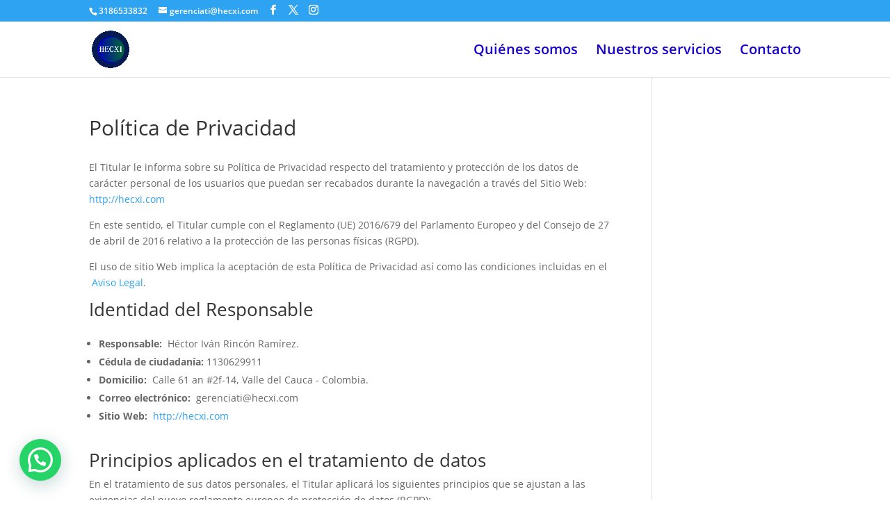

--- FILE ---
content_type: text/css
request_url: https://hecxi.com/wp-content/themes/Divi_Hijo/style.css?ver=4.27.4
body_size: -182
content:
/* ETIQUETAS CSS QUE INDICAN A WORDPRESS QUE ESTE ES EL TEMA HIJO */
 
/*
Theme Name: Divi_Hijo
Template: Divi
*/